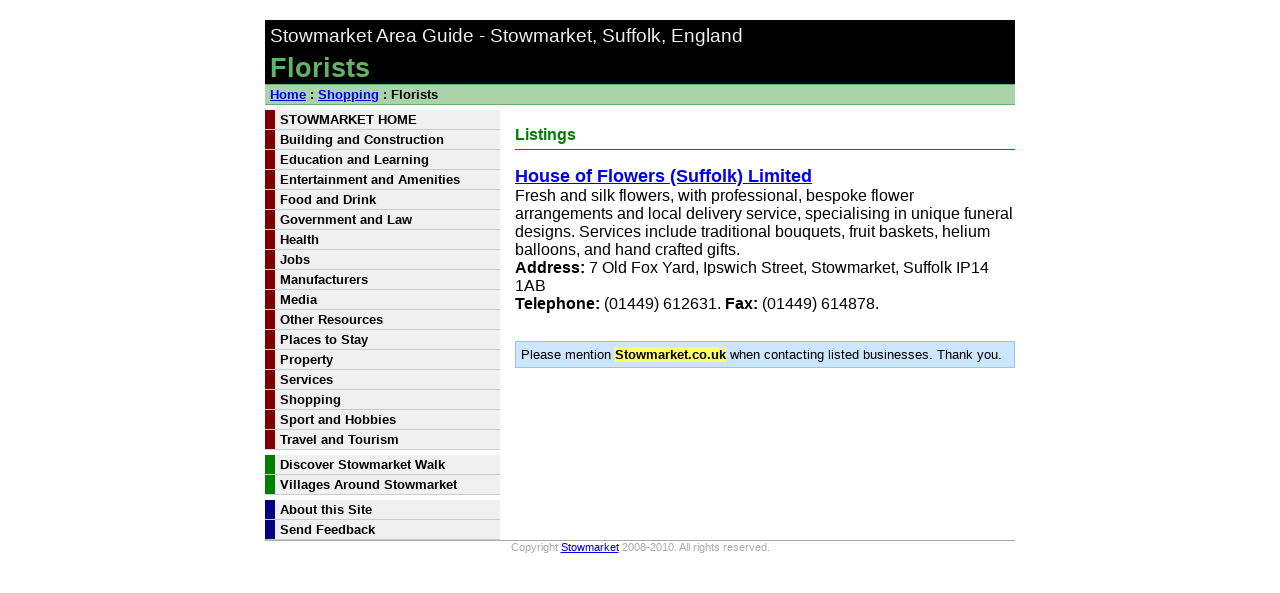

--- FILE ---
content_type: text/html
request_url: http://www.stowmarket.co.uk/Shopping/Florists/
body_size: 1712
content:

<!DOCTYPE HTML PUBLIC "-//W3C//DTD HTML 4.01//EN" "http://www.w3.org/TR/html4/strict.dtd">
<html>
<head>
<meta http-equiv="Content-Type" content="text/html; charset=utf-8">
<meta http-equiv="Content-Language" content="en-gb">
<title>Shopping: Florists - Stowmarket, Suffolk</title>
<meta name="description" content="Florists in Stowmarket">
<LINK rel="stylesheet" type="text/css" href="http://www.stowmarket.co.uk/stowmarket.css">
</head>
<body>
<div id="wrap">
<!-- start of header -->
<!-- google_ad_section_start -->
<div id="header">
<div class="catfont1">Stowmarket Area Guide - Stowmarket, Suffolk, England</div>
<h1>Florists</h1>
</div>
<!-- google_ad_section_end -->
<!-- end of header -->
<!-- start of breadcrumb -->
<div id="nav"> <a href="http://www.stowmarket.co.uk/">Home</a> : <a href="http://www.stowmarket.co.uk/Shopping/">Shopping</a> : Florists</div>
<!-- end of breadcrumb -->
<!-- start of content -->
<div id="main">
<!-- Subcategories-->
<!-- Links in this category. -->
<!-- google_ad_section_start -->
<h3>Listings</h3>
<div class="vcard">
<h2><a class="fn n" href="http://www.houseofflowerssuffolk.co.uk/">House of Flowers (Suffolk) Limited</a></h2><br>
Fresh and silk flowers, with professional, bespoke flower arrangements and local delivery service, specialising in unique funeral designs. Services include traditional bouquets, fruit baskets, helium balloons, and hand crafted gifts.<br>
<div class="adr">
<strong>Address:</strong> <span class="extended-address">7 Old Fox Yard, Ipswich Street, Stowmarket, Suffolk IP14 1AB</span><br>
</div>
<div class="tel">
<span class="type" title="telephone">Telephone:</span> <span class="value">(01449) 612631</span>.
</div>
<div class="tel">
<span class="type" title="fax">Fax:</span> <span class="value">(01449) 614878</span>.
</div>
<br>
</div>
<br>
<!-- google_ad_section_end -->
<!-- Related Categories -->
<div style="margin-top:10px;margin-bottom:10px;font-size:0.8em;text-align:left;background-color:#CCE6FF;padding:5px;border-width:1px;border-style:solid;border-color:#8cc7ff">Please mention <strong style="color:black;background-color:#ffff66">Stowmarket.co.uk</strong> when contacting listed businesses. Thank you.</div>
</div>
<!-- end of content -->
<!-- start of navigation -->
<div id="sidebar">
<ul class="menustyle1">
<li><a href="http://www.stowmarket.co.uk/">STOWMARKET HOME</a></li>
<li><a href="http://www.stowmarket.co.uk/Building_and_Construction/">Building and Construction</a></li>
<li><a href="http://www.stowmarket.co.uk/Education_and_Learning/">Education and Learning</a></li>
<li><a href="http://www.stowmarket.co.uk/Entertainment_and_Amenities/">Entertainment and Amenities</a></li>
<li><a href="http://www.stowmarket.co.uk/Food_and_Drink/">Food and Drink</a></li>
<li><a href="http://www.stowmarket.co.uk/Government_and_Law/">Government and Law</a></li>
<li><a href="http://www.stowmarket.co.uk/Health/">Health</a></li>
<li><a href="http://www.stowmarket.co.uk/Jobs/">Jobs</a></li>
<li><a href="http://www.stowmarket.co.uk/Manufacturers/">Manufacturers</a></li>
<li><a href="http://www.stowmarket.co.uk/Media/">Media</a></li>
<li><a href="http://www.stowmarket.co.uk/Other_Resources/">Other Resources</a></li>
<li><a href="http://www.stowmarket.co.uk/Places_to_Stay/">Places to Stay</a></li>
<li><a href="http://www.stowmarket.co.uk/Property/">Property</a></li>
<li><a href="http://www.stowmarket.co.uk/Services/">Services</a></li>
<li><a href="http://www.stowmarket.co.uk/Shopping/">Shopping</a></li>
<li><a href="http://www.stowmarket.co.uk/Sport_and_Hobbies/">Sport and Hobbies</a></li>
<li><a href="http://www.stowmarket.co.uk/Travel_and_Tourism/">Travel and Tourism</a></li>
</ul>
<ul class="menustyle2">
<li><a href="http://www.stowmarket.co.uk/stowmarket-walk.html">Discover Stowmarket Walk</a></li>
<li><a href="http://www.stowmarket.co.uk/suffolk-villages.html">Villages Around Stowmarket</a></li>
</ul>
<ul class="menustyle3">
<li><a href="http://www.stowmarket.co.uk/about.htm">About this Site</a></li>
<li><a href="http://www.stowmarket.co.uk/feedback.htm">Send Feedback</a></li>
</ul>
</div>
<!-- end of navigation -->
<!-- start of footer -->
<div id="footer">Copyright <a href="http://www.stowmarket.co.uk/">Stowmarket</a> 2008-2010. All rights reserved.
</div>
<!-- end of footer -->
</div>
<script type="text/javascript">
var gaJsHost = (("https:" == document.location.protocol) ? "https://ssl." : "http://www.");
document.write(unescape("%3Cscript src='" + gaJsHost + "google-analytics.com/ga.js' type='text/javascript'%3E%3C/script%3E"));
</script>
<script type="text/javascript">
try {
var pageTracker = _gat._getTracker("UA-9414770-3");
pageTracker._trackPageview();
} catch(err) {}</script>
</body>
</html>

--- FILE ---
content_type: text/css
request_url: http://www.stowmarket.co.uk/stowmarket.css
body_size: 1529
content:
body, HTML {
 color: #000000;
 background-color: #FFFFFF;
 background-image: none;
 font-family: Arial, Helvetica, Sans-Serif;
 font-size: 100%;
 margin:0;
 padding:0;
 margin-top:10px;
}

.catfont1 {
font-size: 1.2em;
color: #F0F0F0;
padding: 5px;
}
.catfont2 {
font-size: 1.7em;
color: #333333;
font-weight: bold;
}

.titlefont {
font-size: 1.7em;
color: #800000;
font-weight: bold;
}
.subtitlefont {
font-size: 1.2em;
color: #333333;
}
.contentarea {/*this is the main content area*/
 background: #FFFFFF;
 color: #111111;
 margin-left: 0;  /*to position the content area to the right of the navigation*/
 font-family : Arial, Helvetica, sans-serif;
 width: 550px;
 border: 0.1px solid #FFFFFF; /*to insure that NN4.xx renders the background-color of the content area*/
}
.headerarea {
 margin-top: 0px;
 margin-left: 0px;
 background-color: #ffffdd;
 width: 750px;
 padding: 2px;
}
.headertext {
padding-top: 10px;
padding-left: 5px;
float: left;
}
div.spacer {
 clear: both;
 font-size: 0.1em;
}
.headerpic {
float: right;
padding: 3px;
}
.footerarea {
 margin-top: 10px;
 margin-left: 190px;
 border-top-width: 1px;
 border-top-color: #aaaaaa;
 border-top-style: solid;
 font-size: 0.7em;
 color: #aaaaaa;
 text-align: center;
 width: 550px;
}
.menustyle1 a:link {
border-left-color: #800000;
}
.menustyle1 a:visited {
border-left-color: #800000;
}
.menustyle1 a:hover {
border-left-color: #ff0000;
background-color: #800000;
}
.menustyle1 a:active {
border-left-color: #800000;
}
.menustyle2 a:link {
border-left-color: #008000;
}
.menustyle2 a:visited {
border-left-color: #008000;
}
.menustyle2 a:hover {
border-left-color: #00ff00;
background-color: #008000;
}
.menustyle2 a:active {
border-left-color: #008000;
}
.menustyle3 a:link {
border-left-color: #000080;
}
.menustyle3 a:visited {
border-left-color: #000080;
}
.menustyle3 a:hover {
border-left-color: #0000ff;
background-color: #000080;
}
.menustyle3 a:active {
border-left-color: #000080;
}
.navmenu a {
display: block;
text-align: left;
text-decoration: none;
border-left-width: 10px;
border-left-style: solid;
padding-left: 5px;
}
/* The below hacks the box model - first line is for IE and should ignore padding/margins. Other lines should include them */
.navmenu a {
 width: 180px;
 width/* */:/**/165px;
 width: /**/165px;
}
.navmenu a:link {
color: #000000;
}
.navmenu a:visited {
color: #000000;
}
.navmenu a:hover {
color: #f0f0f0;
}
.navmenu a:active {
color: #000000;
}
h1 {
font-size: 1.7em;
color: #66B166;
font-weight: bold;
display: inline;
padding-left: 5px;
}
h3 {
font-size: 1em;
color: #008000;
font-weight: bold;
border-bottom-width:1px;
border-bottom-color: #008000;
border-bottom-style: solid;
padding-top: 5px;
padding-bottom: 5px;
}
h2 {
font-size: 1.1em;
font-weight: bold;
padding-top: 5px;
display: inline;
}
.shadowbox {
background: #afafaf;
border: 1px solid #c5c5c5;
position: relative;
top: 3px;
left: 3px;
margin-bottom:10px;
font-size: 1em;
}

 .shadowbox div {
background: #fff;
border: 1px solid #000;
color: #000000;
padding: 4px 10px;
position: relative;
top: -3px;
left: -3px;
}

body {
min-width:750px;
}

#wrap {
background:#ffffff;
margin:0 auto;
width:750px;
}

#header {
background:#000000;
margin: 0px;
}

#main {
background:#ffffff;
float:right;
width:500px;
}

#nav {
background-color:#AAD3AA;
padding:2px;
padding-left: 5px;
font-size:0.8em;
color:#000000;
font-weight:bold;
border-top-width:1px;
border-top-style:solid;
border-top-color:#66B166;
border-bottom-width:1px;
border-bottom-style:solid;
border-bottom-color:#66B166;
}

#sidebar {
background:#ffffff;
float:left;
width:235px;
margin:0;
padding:0;
font-family : Arial, Helvetica, sans-serif;
line-height : 110%;/*line-height set to 110% in order to*/
}

#sidebar ul {
 margin: 0; /*removes indent IE and Opera*/
 padding: 0; /*removes indent Mozilla and NN7*/
 margin-top: 5px;
 list-style-type: none; /*turns off display of bullet*/
}

#sidebar li {
margin: 0;
padding: 0;
background-color: #f0f0f0;
border-bottom-style:solid;
border-bottom-color: #cccccc;
border-bottom-width:1px;
font-weight: bold;
font-size: 0.8em;
}

#sidebar a {
display: block;
text-align: left;
text-decoration: none;
border-left-width: 10px;
border-left-style: solid;
padding-right: 0;
margin: 0;
padding-left: 5px;
padding-top: 1px;
padding-bottom: 1px;
}
/* The below hacks the box model - first line is for IE and should ignore padding/margins. Other lines should include them */
#sidebar a {
 width: 220px;
}
#sidebar a:link {
color: #000000;
}
#sidebar a:visited {
color: #000000;
}
#sidebar a:hover {
color: #f0f0f0;
}
#sidebar a:active {
color: #000000;
}

#footer {
background:#ffffff;
clear:both;
margin-top: 10px;
border-top-width: 1px;
border-top-color: #aaaaaa;
border-top-style: solid;
font-size: 0.7em;
color: #aaaaaa;
text-align: center;
}

.lphoto {
margin: 0 10px 10px 0;
float: left;

padding: 5px;
text-align: center;
color: #000000;
font-family: Verdana, Helvetica, Sans-Serif;
background: #D9D0C3;
border-top: 1px solid #FFF5E6;
border-right: 1px solid #807A73;
border-bottom: 1px solid #807A73;
border-left: 1px solid #FFF5E6;
font-size: 75%;
}

.rphoto {
margin: 0 0 10px 10px;
float: right;

padding: 5px;
text-align: center;
color: #000000;
font-family: Verdana, Helvetica, Sans-Serif;
background: #D9D0C3;
border-top: 1px solid #FFF5E6;
border-right: 1px solid #807A73;
border-bottom: 1px solid #807A73;
border-left: 1px solid #FFF5E6;
font-size: 75%;
}

.catlist {
width: 50%;
}

.type {
font-weight: bold;
}

.tel {
display: inline;
}

abbr {
text-decoration: none;
}

#rightside {
text-align: center;
border-width: 2px;
border-style: solid;
border-color: #CFc696;
padding-top: 5px;
padding-bottom: 5px;
background-color:#EFECDC;
margin-top: 5px;
margin-bottom: 5px;
}
